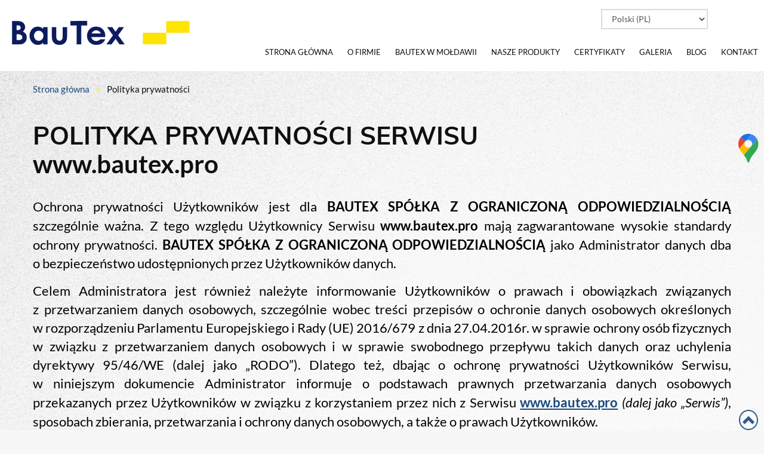

--- FILE ---
content_type: text/html; charset=utf-8
request_url: https://www.bautex.pro/polityka-prywatnosci
body_size: 11232
content:
<!DOCTYPE html>
<html lang="pl-PL" itemscope itemtype="https://schema.org/WebPage">
<head>
<meta http-equiv="X-UA-Compatible" content="IE=edge">
<meta name="viewport" content="width=device-width, initial-scale=1">
<meta name="SKYPE_TOOLBAR" content="SKYPE_TOOLBAR_PARSER_COMPATIBLE">
<meta charset="utf-8">
	<meta name="robots" content="noindex, follow">
	<title>Polityka prywatności</title>
	<link href="/images/design/favicon.ico" rel="icon" type="image/vnd.microsoft.icon">
	<style>#rssocial-130 .rssocial-icons > li { font-size: 24px; }</style>
	<style>#rssocial-130 .rssocial-icons .rssocial-caption > a { font-size: 14px; }</style>
	<style>#rssocial-130 .rssocial-icons-bg .rssocial-link { color: #ffffff; }</style>
	<style>#rssocial-130 .rssocial-icons-bg .rssocial-link:hover { color: #ffffff; }</style>
	<style>#rssocial-130 .rssocial-icons-bg .rssocial-link { background-color: rgba(25, 71, 123, 0.95); }</style>
	<style>#rssocial-130 .rssocial-icons-bg .rssocial-link:hover { background-color: rgba(25, 71, 123, 0.75); }</style>
	<style>#rssocial-130 .rssocial-caption > a { color: #ffffff; }</style>
	<style>#rssocial-130 .rssocial-caption > a:hover { color: #ffffff; }</style>
	<style>#rssocial-130 .rssocial-caption { background-color: rgba(25, 71, 123, 0.75); }</style>
	<style>#rssocial-130 .rssocial-caption:hover { background-color: rgba(25, 71, 123, 0.5); }</style>
	<style>.block117 .pathwayicon, .block117 .breadcrumbs span:not(:first-of-type) { position: relative; }.block117 .pathwayicon span { position: absolute; visibility: hidden; }</style>
	<style>.block117 .breadcrumbs .divider {margin-left:5px;margin-right:5px;color:rgba(254, 220, 0, 1);}.block117 .breadcrumbs .active {color:rgba(0, 0, 0, 1);}</style>
	<style>#fscookies .fscookies-overlay { display: none; }</style>
	
	
	
	
	
	
	
	<link rel="preload stylesheet" as="style" href="/cache/c75e11e62ec0b268c1ebb537d02cd72e.css" fetchpriority="high">
	<link rel="preload stylesheet" as="style" media="screen and (min-width: 768px)" href="/cache/desktop.css" fetchpriority="low">
	<link rel="alternate" href="https://www.bautex.pro/polityka-prywatnosci" hreflang="pl">
	<link rel="alternate" href="https://www.bautex.pro/polityka-prywatnosci" hreflang="x-default">
	<link rel="alternate" href="https://www.bautex.pro/en/privacy-policy" hreflang="en">
	<link rel="alternate" href="https://www.bautex.pro/uk/polityka-prywatnosci" hreflang="uk">











<script src="https://www.googletagmanager.com/gtag/js?id=G-5QNJ1M4B43"></script><script>

window.dataLayer = window.dataLayer || [];
  function gtag(){dataLayer.push(arguments);}

gtag('consent', 'default', {
    'ad_storage': 'denied',
    'ad_user_data': 'denied',
    'ad_personalization': 'denied',
    'analytics_storage': 'denied'
  });

gtag('js', new Date());
        gtag('config', 'G-5QNJ1M4B43');
</script><script>(function(w,d,s,l,i){w[l]=w[l]||[];w[l].push({'gtm.start':
new Date().getTime(),event:'gtm.js'});var f=d.getElementsByTagName(s)[0],
j=d.createElement(s),dl=l!='dataLayer'?'&l='+l:'';j.async=true;j.src=
'https://www.googletagmanager.com/gtm.js?id='+i+dl;f.parentNode.insertBefore(j,f);
})(window,document,'script','dataLayer','GTM-WPHDM2KQ');</script><script>(function(w,d,s,l,i){w[l]=w[l]||[];w[l].push({'gtm.start':
new Date().getTime(),event:'gtm.js'});var f=d.getElementsByTagName(s)[0],
j=d.createElement(s),dl=l!='dataLayer'?'&l='+l:'';j.async=true;j.src=
'https://www.googletagmanager.com/gtm.js?id='+i+dl;f.parentNode.insertBefore(j,f);
})(window,document,'script','dataLayer','GTM-KJ3ZLVF');</script>
</head>
      <body class="body-xl page light  lang-pl" data-itemid="281">

<noscript><iframe src="https://www.googletagmanager.com/ns.html?id=GTM-WPHDM2KQ" height="0" width="0" style="display:none;visibility:hidden"></iframe></noscript>

<noscript><iframe src="https://www.googletagmanager.com/ns.html?id=GTM-KJ3ZLVF" height="0" width="0" style="display:none;visibility:hidden"></iframe></noscript>
        <div id="wrapper">
            <div id="container">
                <header>
                                                <div class="center" data-center="1">
                    </div>
			        <div class="block148 ">

			
            <div class="col-xs-12">

								                <div class="inner row">
																										<div class="section148" data-position="sekcjaheader" data-sid="148" data-parent="1">
<div class="clearfix"></div>
			        <div class="block94 ">

			
            <div class="col-xs-12 col-md-2 col-lg-3 hidden-xs">

								                <div class="inner text-left text-center-sm text-center-xs">
																										
<a href="https://www.bautex.pro/" class="logo">
    <img src="/images/design/logo-bautex.webp" alt="Bautex logo" loading="lazy">
</a>																		                    </div>
																				                    <div class="clearfix"></div>
                </div>
			                        </div>
			
			        <div class="block98 ">

			
            <div class="col-xs-12 col-md-10 col-lg-9 col-md-offset-1 col-lg-offset-1 col-lg-offset-0">

								                <div class="inner text-left">
																										<div class="section98" data-position="sekcjamenuiszybkikontakt" data-sid="98" data-parent="1">
<div class="clearfix"></div>
			        <div class="block95  align-right">

			
            <div class="col-xs-12 col-md-9 col-lg-10 col-md-offset-3 col-lg-offset-1">

								                <div class="inner text-right text-right-xl text-right-lg text-right-md text-center-sm text-center-xs">
																										
	<div class="row"><div class="col-md-12">
<p>


</p>
<div class="mod-languages ">

    <form name="lang" method="post" action="https://www.bautex.pro/polityka-prywatnosci">
        	<select class="inputbox" onchange="document.location.replace(this.value);">
                                                <option value="/polityka-prywatnosci" selected>Polski (PL)</option>
                                                                <option value="/en/privacy-policy">English (UK)</option>
                                                                <option value="/uk/polityka-prywatnosci">Українська (Україна)</option>
                                    </select>
    </form>


</div>
<div class="clearfix"></div>
</div></div>
																		                    </div>
																				                    <div class="clearfix"></div>
                </div>
			                        </div>
			
			        <div class="block115  align-right align-left-xs align-center-sm align-right-md align-right-lg align-right-xl">

			
            <div class="col-xs-12">

								                <div class="inner row text-right">
																										          <nav class="navbar navbar-default navbar-custom">
              <div class="navbar-header">
                  <div class="visible-xs">
<a href="https://www.bautex.pro/" class="logo">
    <img src="/images/design/logo-bautex.webp" alt="Bautex logo" loading="lazy">
</a>
</div>                <button type="button" class="navbar-toggle collapsed" data-toggle="collapse" data-target="#navbar-collapse-115" aria-expanded="false"><span class="sr-only">Toggle navigation</span> <span class="icon-bar"></span> <span class="icon-bar"></span> <span class="icon-bar"></span></button>
              </div>
              <div class="collapse navbar-collapse" id="navbar-collapse-115">
                <ul class="nav navbar-nav menu">
<li class="item-280">
<a href="/">Strona główna</a>
</li>
<li class="item-270 dropdown parent">
<a href="/o-firmie">O firmie</a>
            <a class="dropdown-toggle" href="#" data-toggle="dropdown" role="button" aria-haspopup="true" aria-expanded="false"> <span class="caret"></span></a><ul class="dropdown-menu">
<li class="item-681">
<a href="/o-firmie/historia">Historia</a>
</li>
<li class="item-703">
<a href="/o-firmie/nasze-realizacje">Nasze realizacje</a>
</li>
</ul>
</li>
<li class="item-792">
<a href="/bautex-w-moldawii">BauTex w&nbsp;Mołdawii</a>
</li>
<li class="item-271 dropdown parent">
<a href="/nasze-produkty">Nasze produkty</a>
            <a class="dropdown-toggle" href="#" data-toggle="dropdown" role="button" aria-haspopup="true" aria-expanded="false"> <span class="caret"></span></a><ul class="dropdown-menu">
<li class="item-276">
<a href="/nasze-produkty/siatki-drogowe-drog-glass">Siatki drogowe Drog-Glass</a>
</li>
<li class="item-277 dropdown parent">
<a href="/nasze-produkty/tkaniny-rowingowe">Tkaniny rowingowe</a>
            <a class="dropdown-toggle" href="#" data-toggle="dropdown" role="button" aria-haspopup="true" aria-expanded="false"> <span class="caret"></span></a><ul class="dropdown-menu">
<li class="item-769">
<a href="/nasze-produkty/tkaniny-rowingowe/splot-typu-twill">Splot typu twill</a>
</li>
<li class="item-770">
<a href="/nasze-produkty/tkaniny-rowingowe/splot-typu-plain">Splot typu plain</a>
</li>
</ul>
</li>
<li class="item-477">
<a href="/nasze-produkty/tkaniny-skosowane">Tkaniny skosowane</a>
</li>
<li class="item-683">
<a href="/nasze-produkty/tkaniny-kompleksowe">Tkaniny kompleksowe</a>
</li>
<li class="item-765">
<a href="/nasze-produkty/tkaniny-szklane">Tkaniny szklane</a>
</li>
<li class="item-766">
<a href="/nasze-produkty/siatki-szklane">Siatki szklane</a>
</li>
</ul>
</li>
<li class="item-702">
<a href="/certyfikaty">Certyfikaty</a>
</li>
<li class="item-699 dropdown parent">
<a href="/galeria">Galeria</a>
            <a class="dropdown-toggle" href="#" data-toggle="dropdown" role="button" aria-haspopup="true" aria-expanded="false"> <span class="caret"></span></a><ul class="dropdown-menu">
<li class="item-704">
<a href="/galeria/nasza-siedziba">Nasza siedziba</a>
</li>
<li class="item-705">
<a href="/galeria/nasza-produkcja">Nasza produkcja</a>
</li>
<li class="item-706">
<a href="/galeria/nasze-produkty">Nasze produkty</a>
</li>
<li class="item-709">
<a href="/galeria/nasz-zespol">Nasz zespół</a>
</li>
</ul>
</li>
<li class="item-757">
<a href="/blog">Blog</a>
</li>
<li class="item-274">
<a href="/kontakt">Kontakt</a>
</li>
</ul>
</div>
</nav>
																		                    </div>
																				                    <div class="clearfix"></div>
                </div>
			                        </div>
			<div class="clearfix"></div>
</div>																		                    </div>
																				                    <div class="clearfix"></div>
                </div>
			                        </div>
			<div class="clearfix"></div>
</div>																		                    </div>
																				                    <div class="clearfix"></div>
                </div>
			                        </div>
			<div class="clearfix"></div>
<div class="center">
                    <div class="clearfix"></div>
                </div>
                                </header>
                <div id="main"> 
                    <div class="center">                    <div id="system-message-container">
	</div>


                                        
			        <div class="block117 ">

			
            <div class="col-xs-12">

								                <div class="inner row text-left">
																										
<div class="breadcrumbs " itemscope itemtype="https://schema.org/BreadcrumbList">
    
    <span itemprop="itemListElement" itemscope itemtype="https://schema.org/ListItem"><a itemprop="item" href="/" class="pathwayicon">Strona główna<span itemprop="name">Strona główna</span></a><meta itemprop="position" content="1"></span><span class="divider">></span><span class="breadcrumbs_last" itemprop="name">Polityka prywatności</span>
</div>
																		                    </div>
																				                    <div class="clearfix"></div>
                </div>
			                        </div>
			</div>
			        <div class="block151 ">

			
            <div class="col-xs-12">

								                <div class="inner row">
																										<div class="section151" data-position="sekcjaboksyglowna" data-sid="151" data-parent="1">
<div class="clearfix"></div>
<div class="clearfix"></div>
</div>																		                    </div>
																				                    <div class="clearfix"></div>
                </div>
			                        </div>
			<div class="clearfix"></div>
<div class="center">
                      <div id="content" class="col-xs-12">
                                                  <article><div class="row" id="pp"><div class="col-md-12" id="boxx">
<h1 style="text-align: left;">POLITYKA PRYWATNOŚCI SERWISU<br><strong>www.bautex.pro</strong>
</h1>
<p style="text-align: justify;">Ochrona prywatności Użytkowników jest dla <strong>BAUTEX SPÓŁKA Z&nbsp;OGRANICZONĄ ODPOWIEDZIALNOŚCIĄ</strong> szczególnie ważna. Z&nbsp;tego względu Użytkownicy Serwisu <strong>www.bautex.pro</strong> mają zagwarantowane wysokie standardy ochrony prywatności. <strong>BAUTEX SPÓŁKA Z&nbsp;OGRANICZONĄ ODPOWIEDZIALNOŚCIĄ</strong> jako Administrator danych dba o&nbsp;bezpieczeństwo udostępnionych przez Użytkowników danych.</p>
<p style="text-align: justify;">Celem Administratora jest również należyte informowanie Użytkowników o&nbsp;prawach i&nbsp;obowiązkach związanych z&nbsp;przetwarzaniem danych osobowych, szczególnie wobec treści przepisów o&nbsp;ochronie danych osobowych określonych w&nbsp;rozporządzeniu Parlamentu Europejskiego i&nbsp;Rady (UE) 2016/679 z&nbsp;dnia 27.04.2016r. w&nbsp;sprawie ochrony osób fizycznych w&nbsp;związku z&nbsp;przetwarzaniem danych osobowych i&nbsp;w&nbsp;sprawie swobodnego przepływu takich danych oraz&nbsp;uchylenia dyrektywy 95/46/WE (dalej jako „RODO”). Dlatego też, dbając o&nbsp;ochronę prywatności Użytkowników Serwisu, w&nbsp;niniejszym dokumencie Administrator informuje o&nbsp;podstawach prawnych przetwarzania danych osobowych przekazanych przez Użytkowników w&nbsp;związku z&nbsp;korzystaniem przez nich z&nbsp;Serwisu <strong><a href="http://www.bautex.pro">www.bautex.pro</a>&nbsp;</strong><em>(dalej jako „Serwis”)</em>, sposobach zbierania, przetwarzania i&nbsp;ochrony danych osobowych, a&nbsp;także o&nbsp;prawach Użytkowników.</p>
<p style="text-align: justify;">Użytkownikiem jest każda osoba fizyczna, której dane dotyczą, korzystająca z&nbsp;serwisu internetowego <strong>www.bautex.pro</strong> lub&nbsp;usług elektronicznych dostępnych za&nbsp;pośrednictwem Serwisu.</p>
<p style="text-align: justify;">Administratorem danych osobowych udostępnionych przez Użytkownika w&nbsp;Serwisie <strong>www.bautex.pro</strong> jest <strong>BAUTEX SPÓŁKA Z&nbsp;OGRANICZONĄ ODPOWIEDZIALNOŚCIĄ, Partyzancka 94/106, 95-200 Pabianice, NIP 7312033355, </strong><em>(dalej jako „Administrator”)</em>.</p>
<ol style="text-align: justify;">
<li>
<strong>ZGODA UŻYTKOWNIKA</strong><br>
<p>Korzystanie z&nbsp;Serwisu <strong>www.bautex.pro</strong> przez Użytkownika oznacza, że Użytkownik akceptuje, że Administrator gromadzi oraz&nbsp;wykorzystuje dane osobowe zgodnie z&nbsp;niniejszą Polityką Prywatności.</p>
<p>Dane osobowe Użytkownika Serwisu są przetwarzane przez Administratora w&nbsp;oparciu o&nbsp;jego&nbsp;zgodę, zaś&nbsp;w&nbsp;niektórych przypadkach opisanych w&nbsp;niniejszym dokumencie, w&nbsp;ramach prawnie uzasadnionego interesu Administratora. Użytkownik ma prawo w&nbsp;dowolnym momencie wycofać wyrażoną wcześniej zgodę. Wycofanie zgody nie&nbsp;wpływa na&nbsp;zgodność z&nbsp;prawem przetwarzania, którego dokonano na&nbsp;podstawie zgody przed jej&nbsp;wycofaniem.</p>
<p>W przypadku, gdy nastąpi zmiana niniejszej Polityki Prywatności, a&nbsp;Użytkownik nadal będzie korzystał z&nbsp;Serwisu, to&nbsp;poczytuje&nbsp;się to&nbsp;za&nbsp;wyrażenie zgody na&nbsp;aktualne warunki Polityki Prywatności.</p>
</li>
<li>
<strong>DANE OSOBOWE PRZETWARZANE PRZEZ ADMINISTRATORA</strong>
<ol>
<li>
<strong>Sposób pozyskiwania danych osobowych</strong>
<p>Administrator pozyskuje dane osobowe bezpośrednio od&nbsp;Użytkownika za&nbsp;pośrednictwem Serwisu, poprzez&nbsp;dostępne w&nbsp;nim funkcjonalności i&nbsp;narzędzia do&nbsp;komunikacji oraz&nbsp;przesłanie za&nbsp;ich&nbsp;pośrednictwem wiadomości do&nbsp;Administratora.</p>
<p>Podanie danych osobowych przez Użytkownika jest dobrowolne.</p>
</li>
<li>
<strong>Rodzaje przetwarzanych danych osobowych</strong>
<p>Administrator gromadzi za&nbsp;pośrednictwem Serwisu następujące dane osobowe dotyczące Użytkownika:</p>
<ol>
<li>Imię i&nbsp;nazwisko;</li>
<li>Adres e-mail;</li>
<li>Numer telefonu;</li>
<li>Treść wiadomości;</li>
<li>Temat wiadomości;</li>
<li>Nazwa Firmy.</li>
</ol>
</li>
</ol>
</li>
<li>
<strong>CELE PRZETWARZANIA DANYCH OSOBOWYCH</strong>
<p>Sposób przetwarzania przez Administratora danych dotyczących Użytkownika zależy od&nbsp;sposobu korzystania przez Użytkownika z&nbsp;Serwisu i&nbsp;dostępnych w&nbsp;nim funkcjonalności. Administrator przetwarza dane osobowe Użytkownika w&nbsp;następujących celach:</p>
<ol>
<li>
<strong>Komunikacji z&nbsp;Użytkownikiem.</strong>
<p>Administrator wykorzystuje dane osobowe Użytkownika w&nbsp;celu komunikacji z&nbsp;nim w&nbsp;spersonalizowany sposób. Komunikowane Użytkownikowi informacje dotyczą oferowanych produktów lub&nbsp;usług, bezpieczeństwa danych osobowych, aktualizacji sieci, przypomnień, ale&nbsp;również sugerowanych ofert Administratora lub&nbsp;jego&nbsp;partnerów. Komunikacja z&nbsp;Użytkownikiem dotyczy także obsługi Użytkownika. Dane osobowe wykorzystywane są w&nbsp;celu pomocy Użytkownikowi, rozwiązaniu problemów technicznych oraz&nbsp;odpowiedzi na&nbsp;jego&nbsp;skargi lub&nbsp;reklamacje.</p>
</li>
<li>
<strong>Przedstawiania Użytkownikowi ofert handlowych drogą elektroniczną.</strong>
<p>Celem korzystania z&nbsp;danych osobowych Użytkownika udostępnionych przez niego za&nbsp;pośrednictwem funkcjonalności i&nbsp;narzędzi do&nbsp;komunikacji dostępnych w&nbsp;Serwisie jest komunikacja marketingowa prowadzona przez Administratora w&nbsp;ramach prowadzonej działalności, w&nbsp;szczególności przedstawianie ofert handlowych Użytkownikowi drogą elektroniczną.</p>
</li>
<li>
<strong>Przedstawiania Użytkownikowi ofert handlowych w&nbsp;kontakcie telefonicznym.</strong>
<p>Celem korzystania z&nbsp;danych osobowych Użytkownika udostępnionych przez niego za&nbsp;pośrednictwem funkcjonalności i&nbsp;narzędzi do&nbsp;komunikacji dostępnych w&nbsp;Serwisie jest komunikacja marketingowa prowadzona przez Administratora w&nbsp;ramach prowadzonej działalności, w&nbsp;szczególności poprzez&nbsp;przedstawianie ofert handlowych Użytkownikowi w&nbsp;kontakcie telefonicznym.</p>
</li>
<li>
<strong>Przesyłania Użytkownikowi informacji drogą elektroniczną w&nbsp;ramach zapisu na&nbsp;newsletter Administratora.</strong>
<p>Celem korzystania przez Administratora z&nbsp;danych osobowych Użytkownika udostępnionych w&nbsp;ramach formularza zapisu na&nbsp;newsletter Administratora udostępnionego w&nbsp;Serwisie jest informowanie Użytkownika drogą elektroniczną (e-mailowo) o&nbsp;nowych produktach, usługach, promocjach lub&nbsp;wydarzeniach Administratora lub&nbsp;jego&nbsp;partnerów.</p>
</li>
<li>
<strong>Umożliwienia przesyłania przez Użytkownika komentarzy lub&nbsp;opinii.</strong>
<p>Administrator wykorzystuje dane osobowe Użytkownika w&nbsp;celu umożliwienia mu komentowania/opiniowania działalności, usług lub&nbsp;produktów Administratora lub&nbsp;podmiotów z&nbsp;nim współpracujących.</p>
</li>
</ol>
<p>Administrator może przetwarzać dane osobowe Użytkownika pozyskane za&nbsp;pośrednictwem Serwisu również w&nbsp;następujących celach:</p>
<ol>
<li>w celu zawarcia i&nbsp;realizacji ewentualnej umowy pomiędzy Użytkownikiem a&nbsp;Administratorem oraz&nbsp;obsługi Użytkownika jako klienta Administratora zgodnie z&nbsp;art. 6 ust. 1 lit. b) RODO;</li>
<li>w celu prowadzenia rozliczeń finansowych z&nbsp;Użytkownikiem będącym klientem Administratora tytułem realizacji ewentualnej umowy zawartej między stronami, a&nbsp;także ewentualnego dochodzenia roszczeń od&nbsp;Użytkownika będącego klientem w&nbsp;ramach prawnie uzasadnionego interesu Administratora zgodnie z&nbsp;art. 6 ust. 1 lit. f) RODO oraz&nbsp;spełnienia obowiązków prawnych Administratora wobec organów podatkowych na&nbsp;podstawie odrębnych przepisów zgodnie z&nbsp;art. 6 ust. 1 lit. c) RODO;</li>
<li>w celu realizacji działań marketingowych Administratora w&nbsp;ramach prawnie uzasadnionego interesu Administratora w&nbsp;rozumieniu art. 6 ust. 1 lit. f) RODO, a&nbsp;także zgodnie z&nbsp;oświadczeniami woli dotyczącymi komunikacji marketingowej złożonymi wobec Administratora. Zgody udzielone w&nbsp;zakresie komunikacji marketingowej (np. na&nbsp;przesyłanie informacji handlowych drogą elektroniczną lub&nbsp;kontakt telefoniczny w&nbsp;celach marketingu bezpośredniego) mogą być wycofane w&nbsp;dowolnym czasie, bez&nbsp;wpływu na&nbsp;zgodność z&nbsp;prawem przetwarzania, którego dokonano na&nbsp;podstawie zgody przed jej&nbsp;cofnięciem;</li>
<li>w celu realizacji obowiązków prawnych Administratora wobec Użytkownika określonych w&nbsp;RODO, w&nbsp;rozumieniu art. 6 ust. 1 lit. c) RODO.</li>
</ol>
</li>
<li>
<strong>UDOSTĘPNIANIE DANYCH OSOBOWYCH</strong>
<p>Dane osobowe Użytkownika nie&nbsp;są przekazywane przez Administratora podmiotom trzecim.</p>
</li>
<li>
<strong>PRAWA UŻYTKOWNIKA</strong>
<ol>
<li>
<strong>Prawa Użytkownika </strong>
<p>Użytkownik na&nbsp;każdym etapie przetwarzania jego&nbsp;danych zapewniony ma szereg uprawnień pozwalających mu uzyskać dostęp do&nbsp;swoich danych, weryfikację prawidłowości przetwarzania danych, ich&nbsp;korektę, jak również ma prawo zgłoszenia sprzeciwu wobec ich&nbsp;przetwarzania, może żądać usunięcia danych, ograniczenia przetwarzania lub&nbsp;przeniesienia danych.</p>
<p>W przypadku chęci skorzystania przez Użytkownika z&nbsp;przysługujących mu praw jako podmiotu danych osobowych, może on&nbsp;się skontaktować z&nbsp;Administratorem za&nbsp;pomocą następujących danych kontaktowych: <strong> BAUTEX SPÓŁKA Z&nbsp;OGRANICZONĄ ODPOWIEDZIALNOŚCIĄ, Partyzancka 94/106, 95-200 Pabianice, <joomla-hidden-mail is-link="1" is-email="1" first="Z2llcmFjaA==" last="YmF1dGV4LnBybw==" text="Z2llcmFjaEBiYXV0ZXgucHJv" base="">Ten adres pocztowy jest chroniony przed spamowaniem. Aby go zobaczyć, konieczne jest włączenie w przeglądarce obsługi JavaScript.</joomla-hidden-mail>.</strong></p>
</li>
<li>
<strong>Prawo wniesienia skargi do&nbsp;organu nadzorczego</strong>
<p>Użytkownik, którego dane osobowe są przetwarzane przez Administratora ma prawo wnieść skargę do&nbsp;organu nadzoru właściwego w&nbsp;sprawach ochrony danych osobowych (Prezesa Urzędu Ochrony Danych Osobowych).</p>
</li>
</ol>
</li>
<li>
<strong>PLIKI COOKIES</strong>
<ol>
<ol>Administrator informuje, iż podczas korzystania z&nbsp;Serwisu w&nbsp;urządzeniu końcowym Użytkownika zapisywane są fragmenty kodu zwane „cookies”, które są plikami tekstowymi odpowiadającymi zapytaniom HTTP kierowanym do&nbsp;serwera Administratora. Pliki „cookies” są instalowane przez każdą przeglądarkę, z&nbsp;której Użytkownik odwiedza Serwis. Pliki „cookies” wykorzystywane są w&nbsp;Serwisie w&nbsp;celu:
<ol>
<li>utrzymania technicznej poprawności i&nbsp;ciągłości sesji pomiędzy serwerem Serwisu a&nbsp;urządzeniem końcowym Użytkownika;</li>
<li>optymalizacji korzystania przez Użytkownika ze stron internetowych Serwisu i&nbsp;dostosowania sposobu ich&nbsp;wyświetlania na&nbsp;urządzeniu końcowym Użytkownika;</li>
<li>zapewnienia bezpieczeństwa korzystania z&nbsp;Serwisu;</li>
<li>zbierania statystyk odwiedzin stron Serwisu wspierających ulepszanie ich&nbsp;struktury i&nbsp;zawartości;</li>
<li>wyświetlania na&nbsp;urządzeniu końcowym Użytkownika treści dostosowanych do&nbsp;jego&nbsp;preferencji.</li>
</ol>
</ol>
</ol>
<p>Szczegółowe informacje odnośnie stosowanych przez Administratora plików cookie oraz&nbsp;zarządzania nimi dostępne są w&nbsp;<a href="/polityka-cookies" target="_blank" rel="noopener noreferrer">Polityce Cookies</a>.</p>
</li>
<li>
<strong>INNE WAŻNE INFORMACJE</strong>
<ol>
<li>
<strong>Ochrona bezpieczeństwa danych osobowych</strong>
<p>Administrator wprowadza odpowiednie środki mające na&nbsp;celu zapewnienie bezpieczeństwa danych osobowych Użytkownika. Bezpieczne korzystanie z&nbsp;Serwisu zapewniają stosowane systemy oraz&nbsp;procedury chroniące przed dostępem oraz&nbsp;ujawnieniem danych osobom niepożądanym. Ponadto stosowane przez Administratora systemy oraz&nbsp;procesy są regularnie monitorowane w&nbsp;celu wykrycia ewentualnych zagrożeń. Pozyskane przez Administratora dane osobowe przechowywane są w&nbsp;systemach komputerowych, do&nbsp;których dostęp jest ściśle ograniczony.</p>
</li>
<li>
<strong>Przechowywanie danych osobowych</strong>
<p>Okres przechowywania danych osobowych Użytkowników uzależniony jest od&nbsp;celów przetwarzania przez Administratora danych.<br>Administrator przechowuje dane osobowe przez taki&nbsp;okres, jaki jest konieczny do&nbsp;osiągnięcia określonych celów, tj.:</p>
<ul>
<li>przez okres prowadzenia działalności gospodarczej przez Administratora.</li>
</ul>
<p>W każdym z&nbsp;powyższych przypadków, po&nbsp;upływie niezbędnego okresu przetwarzania, dane mogą być przetwarzane tylko&nbsp;w&nbsp;celu dochodzenia roszczeń na&nbsp;tle łączących strony relacji do&nbsp;czasu ostatecznego rozstrzygnięcia tych roszczeń na&nbsp;drodze prawnej.</p>
</li>
<li>
<strong>Zmiany Polityki prywatności</strong>
<p>W celu uaktualnienia informacji zawartych w&nbsp;niniejszej Polityce prywatności oraz&nbsp;jej&nbsp;zgodności z&nbsp;obowiązującymi przepisami prawa, niniejsza Polityka prywatności może ulec zmianie. W&nbsp;przypadku zmiany treści Polityki prywatności, zmieniona zostanie data jej&nbsp;aktualizacji wskazana na&nbsp;końcu jej&nbsp;tekstu. W&nbsp;celu zasięgnięcia informacji o&nbsp;sposobie ochrony danych osobowych, Administrator rekomenduje Użytkownikom regularne zapoznawanie&nbsp;się z&nbsp;postanowieniami Polityki Prywatności.</p>
</li>
<li>
<strong>Informacje kontaktowe</strong>
<p>W celu uzyskania jakichkolwiek informacji dotyczących niniejszej Polityki Prywatności, Użytkownik może skontaktować&nbsp;się z&nbsp;Administratorem danych osobowych: <strong> BAUTEX SPÓŁKA Z&nbsp;OGRANICZONĄ ODPOWIEDZIALNOŚCIĄ, Partyzancka 94/106, 95-200 Pabianice, </strong> z&nbsp;wykorzystaniem następujących danych kontaktowych: <strong><joomla-hidden-mail is-link="1" is-email="1" first="Z2llcmFjaA==" last="YmF1dGV4LnBybw==" text="Z2llcmFjaEBiYXV0ZXgucHJv" base="">Ten adres pocztowy jest chroniony przed spamowaniem. Aby go zobaczyć, konieczne jest włączenie w przeglądarce obsługi JavaScript.</joomla-hidden-mail>.</strong></p>
<p>Ponadto istnieje również możliwość kontaktu drogą pocztową pod&nbsp;adresem: <strong>Partyzancka 94/106, 95-200 Pabianice</strong>.</p>
</li>
</ol>
</li>
</ol>
<p style="text-align: justify;">Ostatnia aktualizacja niniejszego dokumentu miała miejsce dnia 22.07.2023.</p>
</div></div></article>
                          <div class="clearfix"></div>
                                              </div>
                                          </div>
			        <div class="block164 ">

			
            <div class="col-xs-12">

								                <div class="inner row text-left">
																										
<div class="parallax164">
  <div class="bg-wrap">
        <div class="text">
    <div class="center">
      <div class="row text-center"><div class="col-md-12"></div></div>      <div class="bg"></div>
      <div class="clearfix"></div>
      </div>
      </div>
      <div class="bg-image" data-mobilebg="url(https://www.bautex.pro/images/design/paralaksa.webp) 50% 0 no-repeat">
  </div>
  </div>
</div>																		                    </div>
																				                    <div class="clearfix"></div>
                </div>
			                        </div>
			<div class="clearfix"></div>
<div class="center">
                    </div>                </div>
                <footer>
                    <div class="center" data-center="1">                    </div>
			        <div class="block109 ">

			
            <div class="wrapper">

								                <div class="inner">
																								                    <div class="center" data-center="1">
												<div class="section109" data-position="stopa" data-sid="109" data-parent="1">
<div class="clearfix"></div>
			        <div class="block111  align-center">

			
            <div class="col-xs-12">

								                <div class="inner text-left">
																										<div class="navbar-custom">
<ul class="nav nav-pills menu">
<li class="item-280">
<a href="/">Strona główna</a>
</li>
<li class="item-270 parent">
<a href="/o-firmie">O firmie</a>
</li>
<li class="item-792">
<a href="/bautex-w-moldawii">BauTex w&nbsp;Mołdawii</a>
</li>
<li class="item-271 parent">
<a href="/nasze-produkty">Nasze produkty</a>
</li>
<li class="item-702">
<a href="/certyfikaty">Certyfikaty</a>
</li>
<li class="item-699 parent">
<a href="/galeria">Galeria</a>
</li>
<li class="item-757">
<a href="/blog">Blog</a>
</li>
<li class="item-274">
<a href="/kontakt">Kontakt</a>
</li>
</ul>
</div>
																		                    </div>
																				                    <div class="clearfix"></div>
                </div>
			                        </div>
			<div class="clearfix"></div>
</div>						<div class="clearfix"></div>
</div>												                    </div>
																				                    <div class="clearfix"></div>
                </div>
			                        </div>
			<div class="clearfix"></div>
<div class="center"></div>
			        <div class="block130 ">

			
            <div class="col-xs-12">

								                <div class="inner text-left">
																										<div id="rssocial-130" class="rssocial-container rssocial-floating-right rssocial-fixed ">
	
	<ul id="rssocial-ul-130" class="rssocial-icons rssocial-icons-right rssocial-icons-bg always-visible">
		<li>
				<a class="rssocial-custom-icon rssocial-link csocial-link push" target="_blank" href="https://www.google.com/maps/place/BAUTEX+Sp.+z+o+o/@51.6706443,19.3749226,17z/data=!3m1!4b1!4m5!3m4!1s0x471a366090dbbc4b:0xbc597143cfa71452!8m2!3d51.670641!4d19.3771113" style="background:rgba(33, 166, 106, 0) url(https://www.bautex.pro/images/gmaps.webp#joomlaImage://local-images/gmaps.webp?width=48&height=48) 50% 50% no-repeat">
			<span class="rssocial-icon rssocial-icon-custom"></span>
		</a>
					</li>
	</ul>
		<ul class="rssocial-slide-button rssocial-icons rssocial-icons-bg  hidden">
		<li>
			<a role="button" class="rssocial-link" href="javascript:void(0);"><span class="rssocial-icon rssocial-icon-more"><i class="fa fa-share-alt" aria-hidden="true"></i></span></a>
		</li>
	</ul>
	</div>
<div class="rssocial-clear"></div>
																		                    </div>
																				                    <div class="clearfix"></div>
                </div>
			                        </div>
			<div class="clearfix"></div>
<div class="center"></div>
			        <div class="block156  align-center fixed">

			
            <div class="col-md-1 col-lg-1">

								                <div class="inner text-center">
																										
	<div class="row"><div class="col-md-12 glyphicon glyphicon-chevron-up fixed-up"></div></div>
																		                    </div>
																				                    <div class="clearfix"></div>
                </div>
			                        </div>
			<div class="clearfix"></div>
<div class="center"></div>
			        <div class="block110 ">

			
            <div class="col-xs-12">

								                <div class="inner text-center">
																								                    <div class="center">
												
	<div class="row">
<div class="col-md-4">
<p>&nbsp;</p>
<p><span class="iconfont-phone"></span><br><a href="tel:+48422152223">+48 42 215 22 23</a></p>
</div>
<div class="col-md-4">
<p>&nbsp;</p>
<p><span class="iconfont-mail-4"></span><br><joomla-hidden-mail is-link="1" is-email="1" first="bWFya293c2tp" last="YmF1dGV4LnBybw==" text="bWFya293c2tpQGJhdXRleC5wcm8=" base="">Ten adres pocztowy jest chroniony przed spamowaniem. Aby go zobaczyć, konieczne jest włączenie w przeglądarce obsługi JavaScript.</joomla-hidden-mail></p>
</div>
<div class="col-md-4">
<p>&nbsp;</p>
<p><span class="iconfont-pin-2"></span><br>ul. Partyzancka 94/106<br>95-200 Pabianice</p>
</div>
</div>
						<div class="clearfix"></div>
</div>												                    </div>
																				                    <div class="clearfix"></div>
                </div>
			                        </div>
			<div class="clearfix"></div>
<div class="center"></div>
			        <div class="block168 ">

			
            <div class="col-xs-12">

								                <div class="inner text-center">
																								                    <div class="center">
												
	<div class="row"><div class="col-md-12">
<p style="text-align: center;"><a href="/polityka-prywatnosci" target="_blank" rel="noopener noreferrer">Polityka prywatności</a><br><a href="/polityka-cookies" target="_blank" rel="noopener noreferrer">Polityka Cookies</a></p>
<p style="text-align: center;">©2025 Projekt i&nbsp;realizacja <a href="https://wenet.pl/" target="_blank" rel="noopener">WeNet</a></p>
</div></div>
						<div class="clearfix"></div>
</div>												                    </div>
																				                    <div class="clearfix"></div>
                </div>
			                        </div>
			<div class="clearfix"></div>
<div class="center">
                    <div class="clearfix"></div>
</div>                </footer>
            </div>
        </div>
      
<span itemscope itemtype="https://schema.org/LocalBusiness">
<span itemprop="address" itemscope itemtype="https://schema.org/PostalAddress">
<meta itemprop="streetAddress" content="Partyzancka 94/106">
<meta itemprop="addressLocality" content="Pabianice">
<meta itemprop="postalCode" content="95-200">
</span>
<span itemprop="geo" itemscope itemtype="https://schema.org/GeoCoordinates">
<meta itemprop="latitude" content="51.670641">
<meta itemprop="longitude" content="19.3749226">
</span>
<meta itemprop="telephone" content="+48422152223">
<meta itemprop="name" content="Produkcja materiałów z włókna szklanego – Logo firmy BauTex w Pabianicach">
<meta itemprop="image" content="https://www.bautex.pro/images/design/logo.webp">
<span itemprop="location" itemscope itemtype="https://schema.org/Place">
<meta itemprop="logo" content="https://www.bautex.pro/images/design/logo-bautex.webp">
<link itemprop="url" href="https://www.bautex.pro/">
<link itemprop="hasMap" href="https://goo.gl/maps/KTxNR1yvaEnTFbxw8">
</span>
</span>
  <script src="/media/vendor/jquery/js/jquery.min.js?3.7.1"></script><script src="/media/legacy/js/jquery-noconflict.min.js?647005fc12b79b3ca2bb30c059899d5994e3e34d"></script><script src="https://www.bautex.pro/cache/c75e11e62ec0b268c1ebb537d02cd72e.js"></script><script type="application/json" class="joomla-script-options new">{"joomla.jtext":{"RLTA_BUTTON_SCROLL_LEFT":"Scroll buttons to the left","RLTA_BUTTON_SCROLL_RIGHT":"Scroll buttons to the right","LIB_FALANG_TRANSLATION":"Falang"},"system.paths":{"root":"","rootFull":"https:\/\/www.bautex.pro\/","base":"","baseFull":"https:\/\/www.bautex.pro\/"},"csrf.token":"ef7ea97598855b7505402b792d7f1b3f"}</script><script src="/media/system/js/core.min.js?37ffe4186289eba9c5df81bea44080aff77b9684"></script><script src="/media/vendor/webcomponentsjs/js/webcomponents-bundle.min.js?2.8.0" nomodule defer></script><script src="/media/system/js/joomla-hidden-mail-es5.min.js?b2c8377606bb898b64d21e2d06c6bb925371b9c3" nomodule defer></script><script src="/media/system/js/joomla-hidden-mail.min.js?065992337609bf436e2fedbcbdc3de1406158b97" type="module"></script><script type="application/ld+json">
{
  "@context": "https://schema.org",
  "@type": "WebSite",
  "url": "https://www.bautex.pro/",
  "name": "Bautex sp. z o.o.",
  "alternateName": "Bautex",
  "description": "Producent tkanin technicznych, siatek szklanych i materiałów kompozytowych dla budownictwa i przemysłu.",
  "publisher": {
    "@type": "Organization",
    "name": "Bautex sp. z o.o.",
    "logo": {
      "@type": "ImageObject",
      "url": "https://www.bautex.pro/images/logo.png"
    }
  },
  "contactPoint": {
    "@type": "ContactPoint",
    "telephone": "+48 42 215 22 23",
    "email": "markowski@bautex.pro",
    "contactType": "Customer Service",
    "areaServed": "PL",
    "availableLanguage": ["Polish", "English"]
  },
  "sameAs": [
    "https://maps.app.goo.gl/bAZhmQ5bs26YCvsv7"
  ]
}
</script><script type="application/ld+json">
{
  "@context": "https://schema.org",
  "@graph": [
    {
      "@type": "BlogPosting",
      "headline": "Blog BauTex",
      "url": "https://www.bautex.pro/blog",
      "author": { "@type": "Organization", "name": "BauTex Sp. z o.o." },
      "publisher": {
        "@type": "Organization",
        "name": "BauTex",
        "logo": { "@type": "ImageObject", "url": "https://www.bautex.pro/images/design/logo-bautex.webp" }
      },
      "image": { "@type": "ImageObject", "url": "https://www.bautex.pro/images/blog/elewacja-z-siatki-z-wlokna-szklanego.jpg" }
    },
    {
      "@type": "BlogPosting",
      "headline": "W jakich branżach można stosować tkaniny kompleksowe",
      "url": "https://www.bautex.pro/blog/w-jakich-branzach-mozna-stosowac-tkaniny-kompleksowe",
      "author": { "@type": "Organization", "name": "BauTex Sp. z o.o." },
      "publisher": {
        "@type": "Organization",
        "name": "BauTex",
        "logo": { "@type": "ImageObject", "url": "https://www.bautex.pro/images/design/logo-bautex.webp" }
      },
      "image": { "@type": "ImageObject", "url": "https://www.bautex.pro/images/blog/elewacja-z-siatki-z-wlokna-szklanego.jpg" }
    },
    {
      "@type": "BlogPosting",
      "headline": "Czym są tkaniny rowingowe i jakie jest ich zastosowanie",
      "url": "https://www.bautex.pro/blog/czym-sa-tkaniny-rowingowe-i-jakie-jest-ich-zastosowanie",
      "author": { "@type": "Organization", "name": "BauTex Sp. z o.o." },
      "publisher": {
        "@type": "Organization",
        "name": "BauTex",
        "logo": { "@type": "ImageObject", "url": "https://www.bautex.pro/images/design/logo-bautex.webp" }
      },
      "image": { "@type": "ImageObject", "url": "https://www.bautex.pro/images/blog/elewacja-z-siatki-z-wlokna-szklanego.jpg" }
    },
    {
      "@type": "BlogPosting",
      "headline": "Czym charakteryzują się tkaniny rowingowe",
      "url": "https://www.bautex.pro/blog/czym-charakteryzuja-sie-tkaniny-rowingowe",
      "author": { "@type": "Organization", "name": "BauTex Sp. z o.o." },
      "publisher": {
        "@type": "Organization",
        "name": "BauTex",
        "logo": { "@type": "ImageObject", "url": "https://www.bautex.pro/images/design/logo-bautex.webp" }
      },
      "image": { "@type": "ImageObject", "url": "https://www.bautex.pro/images/blog/elewacja-z-siatki-z-wlokna-szklanego.jpg" }
    },
    {
      "@type": "BlogPosting",
      "headline": "Zastosowanie tkanin rowingowych w budownictwie",
      "url": "https://www.bautex.pro/blog/zastosowanie-tkanin-rowingowych-w-budownictwie",
      "author": { "@type": "Organization", "name": "BauTex Sp. z o.o." },
      "publisher": {
        "@type": "Organization",
        "name": "BauTex",
        "logo": { "@type": "ImageObject", "url": "https://www.bautex.pro/images/design/logo-bautex.webp" }
      },
      "image": { "@type": "ImageObject", "url": "https://www.bautex.pro/images/blog/elewacja-z-siatki-z-wlokna-szklanego.jpg" }
    },
    {
      "@type": "BlogPosting",
      "headline": "Jak powinna być wykonana siatka elewacyjna ochronna",
      "url": "https://www.bautex.pro/blog/jak-powinna-byc-wykonana-siatka-elewacyjna-ochronna",
      "author": { "@type": "Organization", "name": "BauTex Sp. z o.o." },
      "publisher": {
        "@type": "Organization",
        "name": "BauTex",
        "logo": { "@type": "ImageObject", "url": "https://www.bautex.pro/images/design/logo-bautex.webp" }
      },
      "image": { "@type": "ImageObject", "url": "https://www.bautex.pro/images/blog/elewacja-z-siatki-z-wlokna-szklanego.jpg" }
    },
    {
      "@type": "BlogPosting",
      "headline": "Jaka rolę pełnią geosiatki w infrastrukturze drogowej",
      "url": "https://www.bautex.pro/blog/jaka-role-pelnia-geosiatki-w-infrastrukturze-drogowej",
      "author": { "@type": "Organization", "name": "BauTex Sp. z o.o." },
      "publisher": {
        "@type": "Organization",
        "name": "BauTex",
        "logo": { "@type": "ImageObject", "url": "https://www.bautex.pro/images/design/logo-bautex.webp" }
      },
      "image": { "@type": "ImageObject", "url": "https://www.bautex.pro/images/blog/elewacja-z-siatki-z-wlokna-szklanego.jpg" }
    },
    {
      "@type": "BlogPosting",
      "headline": "Zastosowanie tkanin rowingowych w procesie powstawania elektrowni wiatrowych",
      "url": "https://www.bautex.pro/blog/zastosowanie-tkanin-rowingowych-w-procesie-powstawania-elektrowni-wiatrowych",
      "author": { "@type": "Organization", "name": "BauTex Sp. z o.o." },
      "publisher": {
        "@type": "Organization",
        "name": "BauTex",
        "logo": { "@type": "ImageObject", "url": "https://www.bautex.pro/images/design/logo-bautex.webp" }
      },
      "image": { "@type": "ImageObject", "url": "https://www.bautex.pro/images/blog/elewacja-z-siatki-z-wlokna-szklanego.jpg" }
    },
    {
      "@type": "BlogPosting",
      "headline": "Siatka podtynkowa – na co zwrócić uwagę",
      "url": "https://www.bautex.pro/blog/siatka-podtynkowa-na-co-zwrocic-uwage",
      "author": { "@type": "Organization", "name": "BauTex Sp. z o.o." },
      "publisher": {
        "@type": "Organization",
        "name": "BauTex",
        "logo": { "@type": "ImageObject", "url": "https://www.bautex.pro/images/design/logo-bautex.webp" }
      },
      "image": { "@type": "ImageObject", "url": "https://www.bautex.pro/images/blog/elewacja-z-siatki-z-wlokna-szklanego.jpg" }
    },
    {
      "@type": "BlogPosting",
      "headline": "Jakie jest zastosowanie tkanin rowingowych w przemyśle samochodowym",
      "url": "https://www.bautex.pro/blog/jakie-jest-zastosowanie-tkanin-rowingowych-w-przemysle-samochodowym",
      "author": { "@type": "Organization", "name": "BauTex Sp. z o.o." },
      "publisher": {
        "@type": "Organization",
        "name": "BauTex",
        "logo": { "@type": "ImageObject", "url": "https://www.bautex.pro/images/design/logo-bautex.webp" }
      },
      "image": { "@type": "ImageObject", "url": "https://www.bautex.pro/images/blog/elewacja-z-siatki-z-wlokna-szklanego.jpg" }
    },
    {
      "@type": "BlogPosting",
      "headline": "Jakich materiałów użyć do wykonania ocieplenia",
      "url": "https://www.bautex.pro/blog/jakich-materialow-uzyc-do-wykonania-ocieplenia",
      "author": { "@type": "Organization", "name": "BauTex Sp. z o.o." },
      "publisher": {
        "@type": "Organization",
        "name": "BauTex",
        "logo": { "@type": "ImageObject", "url": "https://www.bautex.pro/images/design/logo-bautex.webp" }
      },
      "image": { "@type": "ImageObject", "url": "https://www.bautex.pro/images/blog/elewacja-z-siatki-z-wlokna-szklanego.jpg" }
    },
    {
      "@type": "BlogPosting",
      "headline": "Elewacyjne siatki budowlane",
      "url": "https://www.bautex.pro/nasze-produkty/elewacyjne-siatki-budowlane",
      "author": { "@type": "Organization", "name": "BauTex Sp. z o.o." },
      "publisher": {
        "@type": "Organization",
        "name": "BauTex",
        "logo": { "@type": "ImageObject", "url": "https://www.bautex.pro/images/design/logo-bautex.webp" }
      },
      "image": { "@type": "ImageObject", "url": "https://www.bautex.pro/images/blog/elewacja-z-siatki-z-wlokna-szklanego.jpg" }
    },
    {
      "@type": "BlogPosting",
      "headline": "Rola tkanin skosowanych w powstawaniu odnawialnych źródeł energii",
      "url": "https://www.bautex.pro/blog/rola-tkanin-skosowanych-w-powstawaniu-odnawialnych-zrodel-energii",
      "author": { "@type": "Organization", "name": "BauTex Sp. z o.o." },
      "publisher": {
        "@type": "Organization",
        "name": "BauTex",
        "logo": { "@type": "ImageObject", "url": "https://www.bautex.pro/images/design/logo-bautex.webp" }
      },
      "image": { "@type": "ImageObject", "url": "https://www.bautex.pro/images/blog/elewacja-z-siatki-z-wlokna-szklanego.jpg" }
    },
    {
      "@type": "BlogPosting",
      "headline": "Na jakie parametry należy zwrócić uwagę przy wyborze siatek szklanych",
      "url": "https://www.bautex.pro/blog/na-jakie-parametry-nalezy-zwrocic-uwage-przy-wyborze-siatek-szklanych",
      "author": { "@type": "Organization", "name": "BauTex Sp. z o.o." },
      "publisher": {
        "@type": "Organization",
        "name": "BauTex",
        "logo": { "@type": "ImageObject", "url": "https://www.bautex.pro/images/design/logo-bautex.webp" }
      },
      "image": { "@type": "ImageObject", "url": "https://www.bautex.pro/images/blog/elewacja-z-siatki-z-wlokna-szklanego.jpg" }
    },
    {
      "@type": "BlogPosting",
      "headline": "Czy warto stosować siatki podtynkowe do ocieplania budynków",
      "url": "https://www.bautex.pro/blog/czy-warto-stosowac-siatki-podtynkowe-do-ocieplania-budynkow",
      "author": { "@type": "Organization", "name": "BauTex Sp. z o.o." },
      "publisher": {
        "@type": "Organization",
        "name": "BauTex",
        "logo": { "@type": "ImageObject", "url": "https://www.bautex.pro/images/design/logo-bautex.webp" }
      },
      "image": { "@type": "ImageObject", "url": "https://www.bautex.pro/images/blog/elewacja-z-siatki-z-wlokna-szklanego.jpg" }
    },
    {
      "@type": "BlogPosting",
      "headline": "Rola tkanin rowingowych w produkcji kompozytów",
      "url": "https://www.bautex.pro/blog/rola-tkanin-rowingowych-w-produkcji-kompozytow",
      "author": { "@type": "Organization", "name": "BauTex Sp. z o.o." },
      "publisher": {
        "@type": "Organization",
        "name": "BauTex",
        "logo": { "@type": "ImageObject", "url": "https://www.bautex.pro/images/design/logo-bautex.webp" }
      },
      "image": { "@type": "ImageObject", "url": "https://www.bautex.pro/images/blog/elewacja-z-siatki-z-wlokna-szklanego.jpg" }
    },
    {
      "@type": "BlogPosting",
      "headline": "W jaki sposób geosiatki wpływają na wydłużenie żywotności nawierzchni drogowych",
      "url": "https://www.bautex.pro/blog/w-jaki-sposob-geosiatki-wplywaja-na-wydluzenie-zywotnosci-nawierzchni-drogowych",
      "author": { "@type": "Organization", "name": "BauTex Sp. z o.o." },
      "publisher": {
        "@type": "Organization",
        "name": "BauTex",
        "logo": { "@type": "ImageObject", "url": "https://www.bautex.pro/images/design/logo-bautex.webp" }
      },
      "image": { "@type": "ImageObject", "url": "https://www.bautex.pro/images/blog/elewacja-z-siatki-z-wlokna-szklanego.jpg" }
    },
    {
      "@type": "BlogPosting",
      "headline": "Na czym polega technologia CIPP",
      "url": "https://www.bautex.pro/blog/na-czym-polega-technologia-cipp",
      "author": { "@type": "Organization", "name": "BauTex Sp. z o.o." },
      "publisher": {
        "@type": "Organization",
        "name": "BauTex",
        "logo": { "@type": "ImageObject", "url": "https://www.bautex.pro/images/design/logo-bautex.webp" }
      },
      "image": { "@type": "ImageObject", "url": "https://www.bautex.pro/images/blog/elewacja-z-siatki-z-wlokna-szklanego.jpg" }
    },
    {
      "@type": "BlogPosting",
      "headline": "Jakie właściwości wykazują elewacyjne siatki budowlane",
      "url": "https://www.bautex.pro/blog/jakie-wlasciwosci-wykazuja-elewacyjne-siatki-budowlane",
      "author": { "@type": "Organization", "name": "BauTex Sp. z o.o." },
      "publisher": {
        "@type": "Organization",
        "name": "BauTex",
        "logo": { "@type": "ImageObject", "url": "https://www.bautex.pro/images/design/logo-bautex.webp" }
      },
      "image": { "@type": "ImageObject", "url": "https://www.bautex.pro/images/blog/elewacja-z-siatki-z-wlokna-szklanego.jpg" }
    },
    {
      "@type": "BlogPosting",
      "headline": "Tkaniny skosowane – charakterystyka, zastosowanie",
      "url": "https://www.bautex.pro/blog/tkaniny-skosowane-charakterystyka-zastosowanie",
      "author": { "@type": "Organization", "name": "BauTex Sp. z o.o." },
      "publisher": {
        "@type": "Organization",
        "name": "BauTex",
        "logo": { "@type": "ImageObject", "url": "https://www.bautex.pro/images/design/logo-bautex.webp" }
      },
      "image": { "@type": "ImageObject", "url": "https://www.bautex.pro/images/blog/elewacja-z-siatki-z-wlokna-szklanego.jpg" }
    },
    {
      "@type": "BlogPosting",
      "headline": "Siatki szklano-węglowe i ich zastosowanie",
      "url": "https://www.bautex.pro/blog/siatki-szklano-weglowe-i-ich-zastosowanie",
      "author": { "@type": "Organization", "name": "BauTex Sp. z o.o." },
      "publisher": {
        "@type": "Organization",
        "name": "BauTex",
        "logo": { "@type": "ImageObject", "url": "https://www.bautex.pro/images/design/logo-bautex.webp" }
      },
      "image": { "@type": "ImageObject", "url": "https://www.bautex.pro/images/blog/elewacja-z-siatki-z-wlokna-szklanego.jpg" }
    }
		]
}
</script><script type="application/ld+json">
[
  {
    "@context": "https://schema.org",
    "@type": "Product",
    "name": "Tkaniny kompleksowe Canaltex",
    "image": "https://www.bautex.pro/images/products/tkaniny-kompleksowe.jpg",
    "description": "Wielowarstwowe tkaniny łączące włókno szklane Ortex, cięte włókna szklane i włókninę poliestrową, charakteryzujące się wysoką wytrzymałością i odpornością na korozję.",
    "brand": {
      "@type": "Brand",
      "name": "BauTex"
    },
    "manufacturer": {
      "@type": "Organization",
      "name": "BauTex Sp. z o.o.",
      "url": "https://www.bautex.pro"
    },
    "url": "https://www.bautex.pro/nasze-produkty/tkaniny-kompleksowe",
    "productID": "Canaltex",
    "material": "Włókno szklane Ortex, cięte włókna szklane, włóknina poliestrowa",
    "weight": "150 g/m²",
    "width": "do 4 m",
    "color": "Biały",
    "additionalType": "https://schema.org/CompositeProduct"
  },
  {
    "@context": "https://schema.org",
    "@type": "Product",
    "name": "Tkaniny rowingowe",
    "image": "https://www.bautex.pro/images/products/tkaniny-rowingowe.jpg",
    "description": "Tkaniny z włókna szklanego wykorzystywane w produkcji kompozytów i innych zastosowaniach technicznych.",
    "brand": {
      "@type": "Brand",
      "name": "BauTex"
    },
    "manufacturer": {
      "@type": "Organization",
      "name": "BauTex Sp. z o.o.",
      "url": "https://www.bautex.pro"
    },
    "url": "https://www.bautex.pro/nasze-produkty/tkaniny-rowingowe",
    "productID": "Rowingowe",
    "material": "Włókno szklane",
    "weight": "Zmienna w zależności od splotu",
    "width": "Zmienna",
    "color": "Biały",
    "additionalType": "https://schema.org/CompositeProduct"
  },
  {
    "@context": "https://schema.org",
    "@type": "Product",
    "name": "Tkaniny szklane",
    "image": "https://www.bautex.pro/images/products/tkaniny-szklane.jpg",
    "description": "Tkaniny z włókna szklanego charakteryzujące się wysoką odpornością na rozciąganie, ściskanie oraz korozję.",
    "brand": {
      "@type": "Brand",
      "name": "BauTex"
    },
    "manufacturer": {
      "@type": "Organization",
      "name": "BauTex Sp. z o.o.",
      "url": "https://www.bautex.pro"
    },
    "url": "https://www.bautex.pro/nasze-produkty/tkaniny-szklane",
    "productID": "Szklane",
    "material": "Włókno szklane",
    "weight": "Zmienna",
    "width": "Zmienna",
    "color": "Biały",
    "additionalType": "https://schema.org/CompositeProduct"
  },
  {
    "@context": "https://schema.org",
    "@type": "Product",
    "name": "Tkaniny typu plain",
    "image": "https://www.bautex.pro/images/products/tkaniny-rowingowe-plain.jpg",
    "description": "Tkaniny z włókna szklanego o prostym splocie, wykorzystywane w produkcji kompozytów i innych zastosowaniach technicznych.",
    "brand": {
      "@type": "Brand",
      "name": "BauTex"
    },
    "manufacturer": {
      "@type": "Organization",
      "name": "BauTex Sp. z o.o.",
      "url": "https://www.bautex.pro"
    },
    "url": "https://www.bautex.pro/nasze-produkty/tkaniny-rowingowe/splot-typu-plain",
    "productID": "Plain",
    "material": "Włókno szklane",
    "weight": "Zmienna",
    "width": "Zmienna",
    "color": "Biały",
    "additionalType": "https://schema.org/CompositeProduct"
  },
  {
    "@context": "https://schema.org",
    "@type": "Product",
    "name": "Tkaniny typu twill",
    "image": "https://www.bautex.pro/images/products/tkaniny-rowingowe-twill.jpg",
    "description": "Tkaniny z włókna szklanego o skośnym splocie, wykorzystywane w produkcji kompozytów i innych zastosowaniach technicznych.",
    "brand": {
      "@type": "Brand",
      "name": "BauTex"
    },
    "manufacturer": {
      "@type": "Organization",
      "name": "BauTex Sp. z o.o.",
      "url": "https://www.bautex.pro"
    },
    "url": "https://www.bautex.pro/nasze-produkty/tkaniny-rowingowe/splot-typu-twill",
    "productID": "Twill",
    "material": "Włókno szklane",
    "weight": "Zmienna",
    "width": "Zmienna",
    "color": "Biały",
    "additionalType": "https://schema.org/CompositeProduct"
  },
  {
    "@context": "https://schema.org",
    "@type": "Product",
    "name": "Siatki drogowe Drog Glass",
    "image": "https://www.bautex.pro/images/products/siatki-drogowe-drog-glass.jpg",
    "description": "Siatki z włókna szklanego stosowane do wzmacniania nawierzchni drogowych, odporne na warunki atmosferyczne.",
    "brand": {
      "@type": "Brand",
      "name": "BauTex"
    },
    "manufacturer": {
      "@type": "Organization",
      "name": "BauTex Sp. z o.o.",
      "url": "https://www.bautex.pro"
    },
    "url": "https://www.bautex.pro/nasze-produkty/siatki-drogowe-drog-glass",
    "productID": "DrogGlass",
    "material": "Włókno szklane",
    "weight": "Zmienna",
    "width": "Zmienna",
    "color": "Biały",
    "additionalType": "https://schema.org/CompositeProduct"
  },
  {
    "@context": "https://schema.org",
    "@type": "Product",
    "name": "Tkaniny skosowane",
    "image": "https://www.bautex.pro/images/products/tkaniny-skosowane.jpg",
    "description": "Tkaniny z włókna szklanego o skośnym splocie, wykorzystywane w technicznych zastosowaniach kompozytowych.",
    "brand": {
      "@type": "Brand",
      "name": "BauTex"
    },
    "manufacturer": {
      "@type": "Organization",
      "name": "BauTex Sp. z o.o.",
      "url": "https://www.bautex.pro"
    },
    "url": "https://www.bautex.pro/nasze-produkty/tkaniny-skosowane",
    "productID": "Skosowane",
    "material": "Włókno szklane",
    "weight": "Zmienna",
    "width": "Zmienna",
    "color": "Biały",
    "additionalType": "https://schema.org/CompositeProduct"
  },
  {
    "@context": "https://schema.org",
    "@type": "Product",
    "name": "Siatki szklane",
    "image": "https://www.bautex.pro/images/products/siatki-szklane.jpg",
    "description": "Siatki z włókna szklanego stosowane w budownictwie i innych zastosowaniach technicznych.",
    "brand": {
      "@type": "Brand",
      "name": "BauTex"
    },
    "manufacturer": {
      "@type": "Organization",
      "name": "BauTex Sp. z o.o.",
      "url": "https://www.bautex.pro"
    },
    "url": "https://www.bautex.pro/nasze-produkty/siatki-szklane",
    "productID": "SiatkiSzklane",
    "material": "Włókno szklane",
    "weight": "Zmienna",
    "width": "Zmienna",
    "color": "Biały",
    "additionalType": "https://schema.org/CompositeProduct"
  },
  {
    "@context": "https://schema.org",
    "@type": "Product",
    "name": "Elewacyjne siatki budowlane",
    "image": "https://www.bautex.pro/images/products/elewacyjne-siatki-budowlane.jpg",
    "description": "Siatki z włókna szklanego przeznaczone do zastosowań elewacyjnych i budowlanych, odporne na czynniki atmosferyczne.",
    "brand": {
      "@type": "Brand",
      "name": "BauTex"
    },
    "manufacturer": {
      "@type": "Organization",
      "name": "BauTex Sp. z o.o.",
      "url": "https://www.bautex.pro"
    },
    "url": "https://www.bautex.pro/nasze-produkty/elewacyjne-siatki-budowlane",
    "productID": "ElewacyjneSiatkiBudowlane",
    "material": "Włókno szklane",
    "weight": "Zmienna",
    "width": "Zmienna",
    "color": "Biały",
    "additionalType": "https://schema.org/CompositeProduct"
  }
]
</script>
</body>
</html>

--- FILE ---
content_type: text/css
request_url: https://www.bautex.pro/cache/desktop.css
body_size: 1087
content:
.block94 > div > div.inner {margin-top:20px;padding-bottom:10px;padding-left:20px;position: relative;}.body-xs .block94 > div > div.inner {margin-bottom:10px;}.body-sm .block94 > div > div.inner {margin-top:10px;margin-bottom:10px;}.body-md .block94 > div > div.inner {margin-top:35px;margin-left:30px;padding-bottom:10px;}.body-lg .block94 > div > div.inner {margin-top:35px;}.body-xl .block94 > div > div.inner {margin-top:50px;margin-left:20px;padding-bottom:10px;}.block94 strong {font-weight:normal}.body-xs .block94 strong {font-weight:normal}.body-sm .block94 strong {font-weight:normal}.body-md .block94 strong {font-weight:normal}.body-lg .block94 strong {font-weight:normal}.body-xl .block94 strong {font-weight:normal}.block94 > div > div.inner {z-index:9999999}.body-md .block94 > div > div.inner img{ max-width: 150%;}.body-lg .block94 > div > div.inner img{ max-width: 150%;}.body-xl .block94 > div > div.inner img{ max-width: 150%;}
.block97 > div > div.inner {position: relative;}.block97 strong {font-weight:normal}.body-xs .block97 strong {font-weight:normal}.body-sm .block97 strong {font-weight:normal}.body-md .block97 strong {font-weight:normal}.body-lg .block97 strong {font-weight:normal}.body-xl .block97 strong {font-weight:normal}
.block97 .slick-dots li button {width:30px;}.block97 .slider .slick-dots li {width:30px;}.block97 .slider .slick-dots li button::before {width:30px;height:30px;background:rgba(255, 255, 255, 1);height:6px;border-radius: 0;opacity: 1}.block97 .slider .slick-dots li:hover::before {opacity: 1}.block97 .slider .slick-dots li.slick-active > button::before {background:rgba(255, 158, 0, 1);}.slick-next:before { content: unset; }.slick-prev:before { content: unset; }.block97 .slider .slick-prev,.block97 .slider:hover .slick-prev{background:url(https://www.bautex.pro/images/design/slider-left.png) 0 50% no-repeat; left: 0; z-index: 999; width: 60px; height: 120px;}.block97 .slider .slick-next,.block97 .slider:hover .slick-next{background:url(https://www.bautex.pro/images/design/slider-right.png) 100% 50% no-repeat; right: 0; z-index: 999; width: 60px; height: 120px;}.block97 .slider .slick-prev {left: -100px;}.block97 .slider .slick-next {right: -100px;}.block97 .slider .slick-dots{top:auto}.block97 .slider .jquery-background-video-wrapper {height:500px;}.block97 .slider .slick-slide .description { height: 100%; width: 100%;}.block97 .slider .slick-slide .description > div:first-of-type { display: flex; flex-direction: column; justify-content: center; height: 100%;}.block97 .slider .slick-slide .slideimage {max-width:1920px;width:1920px; position: relative;}.block97 .slider.slide-fade .slick-slide .slideimage {left: 50%; margin: 0 0 0 -960px;}.slider .slide1 .description  {top: auto; right:auto; bottom: auto; left:auto; width:100%;font-size:16px;color:rgba(255, 255, 255, 1);}.body-xs .slider .slide1 .description {color:rgba(255, 255, 255, 1);}.body-sm .slider .slide1 .description {font-size:16px;color:rgba(255, 255, 255, 1);}.body-md .slider .slide1 .description {font-size:16px;color:rgba(255, 255, 255, 1);}.body-lg .slider .slide1 .description {font-size:16px;color:rgba(255, 255, 255, 1);}.body-xl .slider .slide1 .description {font-size:16px;color:rgba(255, 255, 255, 1);}.slider .slide1 .description > div {background: rgba(100, 100, 100, 0.7); box-shadow: 0 0 80px 100px rgba(100, 100, 100, 0.7);}.slider .slide1 .description h3,.slider .slide1 .description .heading3 {font-family:mulibold,Arial,Helvetica,sans-serif;color:rgba(255, 255, 255, 1);line-height:1.1;margin-bottom:200px;}.body-xs .slider .slide1 .description h3,.body-xs .slider .slide1 .description .heading3 {font-family:mulibold,Arial,Helvetica,sans-serif;color:rgba(255, 255, 255, 1);}.body-sm .slider .slide1 .description h3,.body-sm .slider .slide1 .description .heading3 {font-family:mulibold,Arial,Helvetica,sans-serif;font-size:38px;color:rgba(255, 255, 255, 1);}.body-md .slider .slide1 .description h3,.body-md .slider .slide1 .description .heading3 {font-family:mulibold,Arial,Helvetica,sans-serif;font-size:48px;color:rgba(255, 255, 255, 1);}.body-lg .slider .slide1 .description h3,.body-lg .slider .slide1 .description .heading3 {font-family:mulibold,Arial,Helvetica,sans-serif;font-size:54px;color:rgba(255, 255, 255, 1);}.body-xl .slider .slide1 .description h3,.body-xl .slider .slide1 .description .heading3 {font-family:mulibold,Arial,Helvetica,sans-serif;font-size:58px;color:rgba(255, 255, 255, 1);}.slider .slide1 .description h4,.slider .slide1 .description .heading4 {color:rgba(255, 255, 255, 1);line-height:1.1;}.body-xs .slider .slide1 .description h4,.body-xs .slider .slide1 .description .heading4 {color:rgba(255, 255, 255, 1);}.body-sm .slider .slide1 .description h4,.body-sm .slider .slide1 .description .heading4 {font-size:24px;color:rgba(255, 255, 255, 1);}.body-md .slider .slide1 .description h4,.body-md .slider .slide1 .description .heading4 {font-size:34px;color:rgba(255, 255, 255, 1);}.body-lg .slider .slide1 .description h4,.body-lg .slider .slide1 .description .heading4 {font-size:40px;color:rgba(255, 255, 255, 1);}.body-xl .slider .slide1 .description h4,.body-xl .slider .slide1 .description .heading4 {font-size:44px;color:rgba(255, 255, 255, 1);}.slider .slide1 .description {position: absolute; top: 50%; transform: translateY(-50%);}.slider .slide2 .description  {top: auto; right:auto; bottom: auto; left:auto; width:100%;font-size:16px;color:rgba(255, 255, 255, 1);}.body-xs .slider .slide2 .description {color:rgba(255, 255, 255, 1);}.body-sm .slider .slide2 .description {font-size:16px;color:rgba(255, 255, 255, 1);}.body-md .slider .slide2 .description {font-size:16px;color:rgba(255, 255, 255, 1);}.body-lg .slider .slide2 .description {font-size:16px;color:rgba(255, 255, 255, 1);}.body-xl .slider .slide2 .description {font-size:16px;color:rgba(255, 255, 255, 1);}.slider .slide2 .description > div {background: rgba(100, 100, 100, 0.7); box-shadow: 0 0 80px 100px rgba(100, 100, 100, 0.7);}.slider .slide2 .description h3,.slider .slide2 .description .heading3 {font-family:mulibold,Arial,Helvetica,sans-serif;color:rgba(255, 255, 255, 1);line-height:1.1;margin-bottom:40px;}.body-xs .slider .slide2 .description h3,.body-xs .slider .slide2 .description .heading3 {font-family:mulibold,Arial,Helvetica,sans-serif;color:rgba(255, 255, 255, 1);}.body-sm .slider .slide2 .description h3,.body-sm .slider .slide2 .description .heading3 {font-family:mulibold,Arial,Helvetica,sans-serif;font-size:38px;color:rgba(255, 255, 255, 1);}.body-md .slider .slide2 .description h3,.body-md .slider .slide2 .description .heading3 {font-family:mulibold,Arial,Helvetica,sans-serif;font-size:48px;color:rgba(255, 255, 255, 1);}.body-lg .slider .slide2 .description h3,.body-lg .slider .slide2 .description .heading3 {font-family:mulibold,Arial,Helvetica,sans-serif;font-size:54px;color:rgba(255, 255, 255, 1);}.body-xl .slider .slide2 .description h3,.body-xl .slider .slide2 .description .heading3 {font-family:mulibold,Arial,Helvetica,sans-serif;font-size:58px;color:rgba(255, 255, 255, 1);}.slider .slide2 .description h4,.slider .slide2 .description .heading4 {color:rgba(255, 255, 255, 1);line-height:1.1;}.body-xs .slider .slide2 .description h4,.body-xs .slider .slide2 .description .heading4 {color:rgba(255, 255, 255, 1);}.body-sm .slider .slide2 .description h4,.body-sm .slider .slide2 .description .heading4 {font-size:24px;color:rgba(255, 255, 255, 1);}.body-md .slider .slide2 .description h4,.body-md .slider .slide2 .description .heading4 {font-size:34px;color:rgba(255, 255, 255, 1);}.body-lg .slider .slide2 .description h4,.body-lg .slider .slide2 .description .heading4 {font-size:40px;color:rgba(255, 255, 255, 1);}.body-xl .slider .slide2 .description h4,.body-xl .slider .slide2 .description .heading4 {font-size:44px;color:rgba(255, 255, 255, 1);}.slider .slide2 .description {position: absolute; top: 50%; transform: translateY(-50%);}.slider .slide3 .description  {top: auto; right:auto; bottom: auto; left:auto; width:100%;font-size:16px;color:rgba(255, 255, 255, 1);}.body-xs .slider .slide3 .description {color:rgba(255, 255, 255, 1);}.body-sm .slider .slide3 .description {font-size:16px;color:rgba(255, 255, 255, 1);}.body-md .slider .slide3 .description {font-size:16px;color:rgba(255, 255, 255, 1);}.body-lg .slider .slide3 .description {font-size:16px;color:rgba(255, 255, 255, 1);}.body-xl .slider .slide3 .description {font-size:16px;color:rgba(255, 255, 255, 1);}.slider .slide3 .description > div {background: rgba(100, 100, 100, 0.7); box-shadow: 0 0 80px 100px rgba(100, 100, 100, 0.7);}.slider .slide3 .description h3,.slider .slide3 .description .heading3 {font-family:mulibold,Arial,Helvetica,sans-serif;color:rgba(255, 255, 255, 1);line-height:1.1;margin-bottom:40px;}.body-xs .slider .slide3 .description h3,.body-xs .slider .slide3 .description .heading3 {font-family:mulibold,Arial,Helvetica,sans-serif;color:rgba(255, 255, 255, 1);}.body-sm .slider .slide3 .description h3,.body-sm .slider .slide3 .description .heading3 {font-family:mulibold,Arial,Helvetica,sans-serif;font-size:38px;color:rgba(255, 255, 255, 1);}.body-md .slider .slide3 .description h3,.body-md .slider .slide3 .description .heading3 {font-family:mulibold,Arial,Helvetica,sans-serif;font-size:48px;color:rgba(255, 255, 255, 1);}.body-lg .slider .slide3 .description h3,.body-lg .slider .slide3 .description .heading3 {font-family:mulibold,Arial,Helvetica,sans-serif;font-size:54px;color:rgba(255, 255, 255, 1);}.body-xl .slider .slide3 .description h3,.body-xl .slider .slide3 .description .heading3 {font-family:mulibold,Arial,Helvetica,sans-serif;font-size:58px;color:rgba(255, 255, 255, 1);}.slider .slide3 .description h4,.slider .slide3 .description .heading4 {color:rgba(255, 255, 255, 1);line-height:1.1;}.body-xs .slider .slide3 .description h4,.body-xs .slider .slide3 .description .heading4 {color:rgba(255, 255, 255, 1);}.body-sm .slider .slide3 .description h4,.body-sm .slider .slide3 .description .heading4 {font-size:24px;color:rgba(255, 255, 255, 1);}.body-md .slider .slide3 .description h4,.body-md .slider .slide3 .description .heading4 {font-size:34px;color:rgba(255, 255, 255, 1);}.body-lg .slider .slide3 .description h4,.body-lg .slider .slide3 .description .heading4 {font-size:40px;color:rgba(255, 255, 255, 1);}.body-xl .slider .slide3 .description h4,.body-xl .slider .slide3 .description .heading4 {font-size:44px;color:rgba(255, 255, 255, 1);}.slider .slide3 .description {position: absolute; top: 50%; transform: translateY(-50%);}